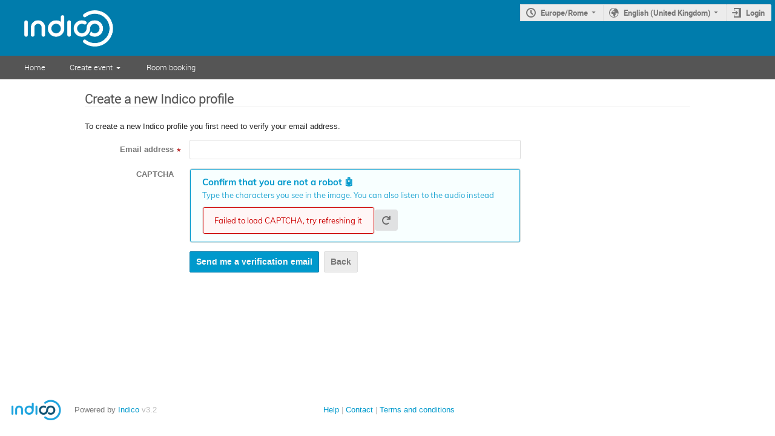

--- FILE ---
content_type: text/javascript; charset=utf-8
request_url: https://indico.gssi.it/dist/js/module_events.creation.e42b61e1.bundle.js
body_size: 6911
content:
"use strict";(self.webpackChunk=self.webpackChunk||[]).push([[8749],{42959:(e,t,a)=>{var o=a(63025),i=a(53806),n=a.n(i),r=a(12394);const c=o.ZP.bind(null,{endpoint:"rb.check_room_available",rules:[{args:["room_id"],converters:{room_id:"IntegerConverter"},defaults:{},trace:[{data:"|",isDynamic:!1},{data:"/",isDynamic:!1},{data:"rooms",isDynamic:!1},{data:"/",isDynamic:!1},{data:"api",isDynamic:!1},{data:"/",isDynamic:!1},{data:"rooms",isDynamic:!1},{data:"/",isDynamic:!1},{data:"room_id",isDynamic:!0},{data:"/",isDynamic:!1},{data:"availability",isDynamic:!1},{data:"/",isDynamic:!1},{data:"simple",isDynamic:!1}]}]},"/"),s=o.ZP.bind(null,{endpoint:"rb.roombooking",rules:[{args:["path"],converters:{path:"PathConverter"},defaults:{},trace:[{data:"|",isDynamic:!1},{data:"/",isDynamic:!1},{data:"rooms",isDynamic:!1},{data:"/",isDynamic:!1},{data:"path",isDynamic:!0}]},{args:[],converters:{},defaults:{},trace:[{data:"|",isDynamic:!1},{data:"/",isDynamic:!1},{data:"rooms",isDynamic:!1},{data:"/",isDynamic:!1}]}]},"/");window.setupEventCreationDialog=function(e){e=$.extend({categoryField:null,listingValue:null,protectionModeFields:null,initialCategory:null,checkAvailability:!1,rbExcludedCategories:null,serverDefaultTimezone:null},e);const t=$($.parseHTML($("#event-creation-protection-messages").html())),a=$("<div>",{class:"form-group",css:{marginTop:"5px"}}),o=$($.parseHTML($("#event-listing-message").html())),i=$("#event-creation-create_booking"),l=$("#room-available"),d=$("#room-available-prebook"),g=$("#room-conflict-booking"),m=$("#room-conflict-prebooking"),v=$("#room-conflict-prebooking-prebook"),p=$("#room-user-booking"),u=$("#room-user-prebooking"),h=$("#room-unbookable"),f=$("#room-cannot-book"),y=$("#create-booking"),D=$("#create-prebooking"),b=$("#create-booking-over-prebooking"),k=$("#create-prebooking-over-prebooking"),Y=$("#event-creation-listing-checkbox");let _,M,H,S,C,T,F,O=null,x=!1;function E(){if(!O)return void a.html("");let o=e.protectionModeFields.filter(":checked").val();"inheriting"===o&&(o=O.is_protected?"inheriting-protected":"inheriting-public");const i=t.filter(`.${o}-protection-message`);i.find(".js-category-title").text(O&&O.title),a.html(i)}function J(e){H=n()(`${e.date} ${e.time}`,"YYYY-MM-DD HH:mm"),S=n()(H).add(e.duration,"minutes")}function N(t){return e.rbExcludedCategories.some((e=>parseInt(e.id,10)===t))}function w(e){const t={path:"calendar",date:H.format("YYYY-MM-DD"),text:T.room_name},a=s(t);e.find("a").prop("href",a)}function A(e){M&&(e&&($("#availability-messages").find("input[id^='create']").prop("checked",!1),i.val("false")),M.hide())}function L(){let t=arguments.length>0&&void 0!==arguments[0]&&arguments[0];if(A(t),!("room_id"in T)||!H.isValid()||!S.isValid()||!H.isSame(S,"day")||H.isSameOrAfter(S)||N(C.id)||F!==e.serverDefaultTimezone||x)return void i.val("false");const a={room_id:T.room_id,start_dt:H.format(n().HTML5_FMT.DATETIME_LOCAL),end_dt:S.format(n().HTML5_FMT.DATETIME_LOCAL)};$.ajax({url:c(a),method:"GET",dataType:"json",contentType:"application/json",error:handleAjaxError,success(e){(e=(0,r.k)(e)).userBooking?(i.val("false"),M=p,w(M)):e.userPrebooking?(i.val("false"),M=u,w(M)):e.conflictBooking?(i.val("false"),M=g,w(M)):e.unbookable?(i.val("false"),M=h,w(M)):e.conflictPrebooking?e.canBook?(i.val(String(b[0].checked)),M=m,w(M)):e.canPrebook?(i.val(String(k[0].checked)),M=v,w(M)):(i.val("false"),M=f):e.canBook?(i.val(String(y[0].checked)),M=l):e.canPrebook?(i.val(String(D[0].checked)),M=d):(i.val("false"),M=f),M.show()}})}a.appendTo(e.protectionModeFields.closest(".form-field")),o.appendTo(Y.closest(".form-field")),e.categoryField.on("indico:categorySelected",((t,a)=>{O||e.protectionModeFields.filter("[value=inheriting]").prop("checked",!0),a?e.protectionModeFields.prop("disabled",!1):(e.protectionModeFields.prop("disabled",!0),e.protectionModeFields.filter("[value=inheriting]").prop("checked",!0)),O=a,E()})),Y.on("change",(t=>{JSON.parse(t.target.value)?($("#form-group-event-creation-category").show(),$("#form-group-event-creation-protection_mode").show(),e.categoryField.val(JSON.stringify(e.initialCategory)),e.categoryField.trigger("indico:categorySelected",[e.initialCategory]),$("#category-title-event-creation-category").text(e.initialCategory?e.initialCategory.title:"")):($("#form-group-event-creation-category").hide(),$("#form-group-event-creation-protection_mode").hide(),e.categoryField.trigger("indico:categorySelected",[])),o.toggleClass("hidden",JSON.parse(Y.val())),$("#category-warning-event-creation-category").toggleClass("hidden",O&&O.has_events||!O)})),e.protectionModeFields.on("change",(function(){E()})),e.initialCategory?e.categoryField.trigger("indico:categorySelected",[e.initialCategory]):e.protectionModeFields.prop("disabled",!0),e.checkAvailability&&(function(){const e=$("#event-creation-start_dt-datestorage").val(),t=$("#event-creation-start_dt-timestorage").val(),a=$("#event-creation-end_dt-datestorage").val(),o=$("#event-creation-end_dt-timestorage").val(),i=$("#event-creation-occurrences").val(),r=i?JSON.parse(i):null;T=JSON.parse($("#event-creation-location_data").val()),F=$("#event-creation-timezone").val(),C=JSON.parse($("#event-creation-category").val()),r&&1===r.length?J(r[0]):(H=n()(`${e} ${t}`,"DD/MM/YYYY HH:mm"),S=n()(`${a} ${o}`,"DD/MM/YYYY HH:mm"))}(),$("#event-creation-location_data").on("change",(function(){T=JSON.parse($(this).val()),_!==T.room_id&&(_=T.room_id,L(!0))})),$("#event-creation-start_dt-datestorage").on("change",(function(){const e=$(this).val(),t=$("#event-creation-start_dt-timestorage").val(),a=$("#event-creation-end_dt-datestorage").val(),o=$("#event-creation-end_dt-timestorage").val();H=n()(`${e} ${t}`,"DD/MM/YYYY HH:mm"),S=n()(`${a} ${o}`,"DD/MM/YYYY HH:mm"),S.isBefore(H)&&(S=n()(`${e} ${o}`,"DD/MM/YYYY HH:mm")),L()})),$("#event-creation-start_dt-timestorage").on("change",(function(){const e=$("#event-creation-start_dt-datestorage").val(),t=$("#event-creation-start_dt-timestorage").val();H=n()(`${e} ${t}`,"DD/MM/YYYY HH:mm"),L()})),$("#event-creation-end_dt-datestorage").on("change",(function(){const e=$(this).val(),t=$("#event-creation-end_dt-timestorage").val();S=n()(`${e} ${t}`,"DD/MM/YYYY HH:mm"),L()})),$("#event-creation-end_dt-timestorage").on("change",(function(){const e=$("#event-creation-end_dt-datestorage").val(),t=$(this).val();S=n()(`${e} ${t}`,"DD/MM/YYYY HH:mm"),L()})),$("#event-creation-occurrences").on("change",(function(){const e=JSON.parse($(this).val());1===e.length?(J(e[0]),x=!1):x=!0,L()})),$("#event-creation-timezone").on("change",(function(){F=$(this).val(),L()})),$("#event-creation-category").on("change",(function(){C=JSON.parse($(this).val()),L()})),y.add(D).add(b).add(k).on("change",(function(){i.val(String(this.checked))})))}}},e=>{e.O(0,[8592],(()=>{return t=42959,e(e.s=t);var t}));e.O()}]);
//# sourceMappingURL=module_events.creation.e42b61e1.bundle.js.map

--- FILE ---
content_type: text/javascript; charset=utf-8
request_url: https://indico.gssi.it/dist/js/module_auth.signup.42f2ba57.bundle.js
body_size: 4540
content:
"use strict";(self.webpackChunk=self.webpackChunk||[]).push([[4438],{66494:(e,a,t)=>{var i=t(89793),n=t.n(i),r=t(60216),s=t.n(r),l=t(32735),o=t(12788),d=t(25591),m=t(48060),c=t(25899),u=t(67986),f=t(57176),p=t(33344),g=t(40327),b=t(19306),E=t(59090);function y(e){let{cancelURL:a,moderated:t,initialValues:i,hasPredefinedAffiliations:r,showAccountForm:s,syncedValues:o,emails:y,affiliationMeta:w,hasPendingUser:v,mandatoryFields:h}=e;return l.createElement(d.Form,{onSubmit:async(e,a)=>{const t=(0,p.hS)(e,a);let i;delete t.password_confirm,r?t.affiliation_data&&(t.affiliation=t.affiliation_data.text.trim(),t.affiliation_id=t.affiliation_data.id,delete t.affiliation_data):delete t.affiliation_data;try{i=await E.l2.post(location.href,t)}catch(e){return(0,p.qf)(e,r?{affiliation:"affiliation_data"}:{})}location.href=i.data.redirect,await new Promise((()=>{}))},initialValues:i,initialValuesEqual:n(),subscription:{submitting:!0},validate:e=>{const a={};return e.password&&e.password_confirm&&e.password_confirm!==e.password&&(a.password_confirm=b.vN.string("Passwords must match")),a}},(e=>l.createElement(m.Z,{onSubmit:e.handleSubmit},!s&&l.createElement(d.Field,{name:"synced_fields",isEqual:n(),render:()=>null}),v&&l.createElement(c.Z,{info:!0},l.createElement(b.vN,null,"There is already some information in Indico that concerns you. We are going to link it automatically.")),l.createElement(g.pg,{legend:b.vN.string("User information"),active:s||t},y.length>1?l.createElement(f.xF,{name:"email",label:b.vN.string("Email address"),options:y.map((e=>({key:e,value:e,text:e}))),syncedValues:o,required:!0}):l.createElement(f.zm,{name:"email",label:b.vN.string("Email address"),syncedValues:o,readOnly:!0}),l.createElement(m.Z.Group,{widths:"equal"},l.createElement(f.zm,{name:"first_name",label:b.vN.string("First name"),required:!0,syncedValues:o}),l.createElement(f.zm,{name:"last_name",label:b.vN.string("Last name"),required:!0,syncedValues:o})),r?l.createElement(f.wp,{name:"affiliation_data",required:t&&h.includes("affiliation"),syncName:"affiliation",syncedValues:o,currentAffiliation:w}):l.createElement(f.zm,{name:"affiliation",label:b.vN.string("Affiliation"),required:t&&h.includes("affiliation"),syncedValues:o}),"address"in o&&l.createElement(f.a0,{name:"address",label:b.vN.string("Address"),syncedValues:o}),"phone"in o&&l.createElement(f.zm,{name:"phone",label:b.vN.string("Phone number"),syncedValues:o})),s&&l.createElement(g.pg,{legend:b.vN.string("Login details")},l.createElement(p._t,{name:"username",label:b.vN.string("Username"),required:!0}),l.createElement(m.Z.Group,{widths:"equal"},l.createElement(p._t,{name:"password",type:"password",label:b.vN.string("Password"),autoComplete:"new-password",required:!0}),l.createElement(p._t,{name:"password_confirm",type:"password",label:b.vN.string("Confirm password"),autoComplete:"new-password",required:!0}))),t&&l.createElement(g.pg,{legend:b.vN.string("Account moderation")},l.createElement(c.Z,{info:!0},l.createElement(b.vN,null,"Each new account needs to be approved by an administrator. We will send you an email as soon as your request has been approved.")),l.createElement(g.wY,{required:h.includes("comment"),name:"comment",initialValue:"",label:b.vN.string("Comment"),description:b.vN.string("You can provide additional information or a comment for the administrators who will review your registration.")})),l.createElement("div",{style:{display:"flex",justifyContent:"flex-end"}},l.createElement(p.Ei,{disabledUntilChange:!1,label:t?b.vN.string("Submit registration request"):b.vN.string("Create my Indico profile"),className:"submit-button"}),l.createElement(m.Z.Field,{disabled:e.submitting},l.createElement(u.Z,{as:"a",href:a,disabled:e.submitting},l.createElement(b.vN,null,"Cancel")))))))}y.propTypes={cancelURL:s().string.isRequired,moderated:s().bool.isRequired,initialValues:s().object.isRequired,hasPredefinedAffiliations:s().bool.isRequired,showAccountForm:s().bool.isRequired,syncedValues:s().object.isRequired,emails:s().arrayOf(s().string).isRequired,affiliationMeta:s().object,hasPendingUser:s().bool,mandatoryFields:s().arrayOf(s().string).isRequired},y.defaultProps={affiliationMeta:null,hasPendingUser:!1},document.addEventListener("DOMContentLoaded",(()=>{const e=document.querySelector("#signup-container");if(!e)return;const a=JSON.parse(e.dataset.config);o.render(l.createElement(y,a),e)}))}},e=>{e.O(0,[5514,3044,8592],(()=>{return a=66494,e(e.s=a);var a}));e.O()}]);
//# sourceMappingURL=module_auth.signup.42f2ba57.bundle.js.map